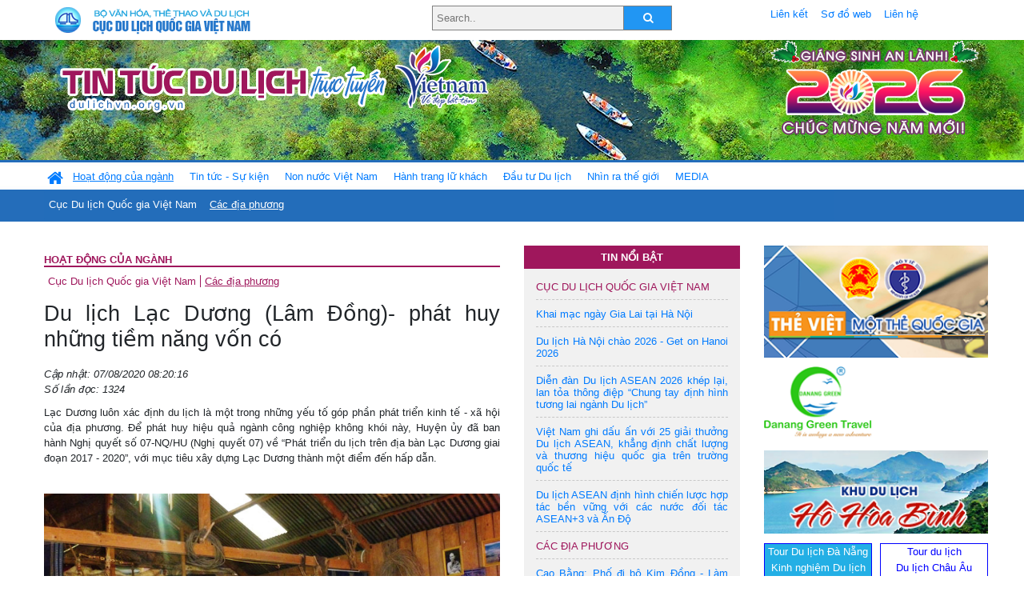

--- FILE ---
content_type: text/html; charset=UTF-8
request_url: https://dulichvn.org.vn/index.php/item/du-lich-lac-duong-lam-dong--phat-huy-nhung-tiem-nang-von-co-42331
body_size: 14422
content:
<!doctype html>
<html>
<head>

		<meta charset="utf-8">
		<meta name="viewport" content="width=device-width, initial-scale=1.0">	
		<meta name="copyright" content="TITC">
		<meta name="author" content="TITC">
		<meta name="robots" content="index,follow"/>
		<meta name="revisit-after" content="days">
		<meta http-equiv="content-language" content="vi">
		<meta name="geo.region" content="VN-DN" />
		<meta name="geo.position" content="16.067185;108.220157" />
		<meta name="geo.placename" content="Đà Nẵng" />
		<meta name="ICBM" content="16.067185, 108.220157" />
		<meta name="revisit-after" content="days">

				<!-- HTML Meta Tags -->
		<title>Du lịch Lạc Dương (Lâm Đồng)- phát huy những tiềm năng vốn có - www.dulichvn.org.vn</title>
		
		<meta name="description" content="
	Lạc Dương lu&ocirc;n x&aacute;c định du lịch l&agrave; một trong những yếu tố g&oacute;p phần ph&aacute;t triển kinh tế - x&atilde; hội của địa phương. Để ph&aacute;t huy hiệu quả ng&agrave;nh c&ocirc;ng nghiệp kh&ocirc;ng kh&oacute;i n&agrave;y, Huyện ủy đ&atilde; ban h&agrave;nh Nghị quyết số 07-NQ/HU (Nghị quyết 07) về &ldquo;Ph&aacute;t triển du lịch tr&ecirc;n địa b&agrave;n Lạc Dương giai đoạn 2017 - 2020&rdquo;, với mục ti&ecirc;u x&acirc;y dựng Lạc Dương th&agrave;nh một điểm đến hấp dẫn.&nbsp;
">
		<meta name="keywords" content="Lac-Duong-Lam-Dong-phat-huy-tiem-nang">
		<meta name="news_keywords" content="Lac-Duong-Lam-Dong-phat-huy-tiem-nang"/>
		<link rel="canonical" href="dulichvn.org.vn" />
		<link rel="publisher" href="Báo Lâm Đồng"/>
		<link rel="dns-prefetch" href="//www.google-analytics.com"/>
		<link rel="amphtml" href="dulichvn.org.vn" />
		

		<!-- Open Graph -->
		<!-- Facebook Meta Tags -->
		<meta property="og:title" content="Du lịch Lạc Dương (Lâm Đồng)- phát huy những tiềm năng vốn có - www.dulichvn.org.vn" />
		<meta property="og:type" content="website" />
				<meta property="og:url" content="https://dulichvn.org.vn/index.php/item/du-lich-lac-duong-lam-dong--phat-huy-nhung-tiem-nang-von-co-42331" />
		<meta property="og:image" content="https://dulichvn.org.vn/cache/7-8lacduong1.jpg358x200.thumb.gif" />
		<meta property="og:image:width" content="358" />
		<meta property="og:image:height" content="200" />
				<meta property="og:description" content="
	Lạc Dương lu&ocirc;n x&aacute;c định du lịch l&agrave; một trong những yếu tố g&oacute;p phần ph&aacute;t triển kinh tế - x&atilde; hội của địa phương. Để ph&aacute;t huy hiệu quả ng&agrave;nh c&ocirc;ng nghiệp kh&ocirc;ng kh&oacute;i n&agrave;y, Huyện ủy đ&atilde; ban h&agrave;nh Nghị quyết số 07-NQ/HU (Nghị quyết 07) về &ldquo;Ph&aacute;t triển du lịch tr&ecirc;n địa b&agrave;n Lạc Dương giai đoạn 2017 - 2020&rdquo;, với mục ti&ecirc;u x&acirc;y dựng Lạc Dương th&agrave;nh một điểm đến hấp dẫn.&nbsp;
" />
		<meta property="og:locale" content="vi_vn" />
		<meta property="og:site_name" content="https://dulichvn.org.vn/index.php/item/du-lich-lac-duong-lam-dong--phat-huy-nhung-tiem-nang-von-co-42331" />

		<!-- Google / Search Engine Tags -->
		<meta itemprop="name" content="Du lịch Lạc Dương (Lâm Đồng)- phát huy những tiềm năng vốn có - www.dulichvn.org.vn">
		<meta itemprop="description" content="
	Lạc Dương lu&ocirc;n x&aacute;c định du lịch l&agrave; một trong những yếu tố g&oacute;p phần ph&aacute;t triển kinh tế - x&atilde; hội của địa phương. Để ph&aacute;t huy hiệu quả ng&agrave;nh c&ocirc;ng nghiệp kh&ocirc;ng kh&oacute;i n&agrave;y, Huyện ủy đ&atilde; ban h&agrave;nh Nghị quyết số 07-NQ/HU (Nghị quyết 07) về &ldquo;Ph&aacute;t triển du lịch tr&ecirc;n địa b&agrave;n Lạc Dương giai đoạn 2017 - 2020&rdquo;, với mục ti&ecirc;u x&acirc;y dựng Lạc Dương th&agrave;nh một điểm đến hấp dẫn.&nbsp;
">
		<meta itemprop="image" content="https://dulichvn.org.vn/cache/7-8lacduong1.jpg358x200.thumb.gif">
		<meta itemprop="url" content="https://dulichvn.org.vn/index.php/item/du-lich-lac-duong-lam-dong--phat-huy-nhung-tiem-nang-von-co-42331">

		

		<!-- Twitter Meta Tags twitter:card, twitter:title, twitter:site, twitter:creator, twitter:description, twitter:image -->
		
		<meta name="twitter:site" content="dulichvn.org.vn">
		<meta name="twitter:creator" content="Báo Lâm Đồng">
		<meta name="twitter:card" content="Du lịch Lạc Dương (Lâm Đồng)- phát huy những tiềm năng vốn có - www.dulichvn.org.vn">
		<meta name="twitter:title" content="Tin tức du lịch trực tuyến nhiều người xem nhất - www.dulichvn.org.vn">
		<meta name="twitter:description" content="Website của Cục Du lịch Quốc Gia Việt Nam, Cập nhật tin tức về lĩnh vực văn hóa, du lịch, Giới thiệu về đất nước và con người Việt Nam, Danh sách khách sạn tại Việt Nam">
		<meta name="twitter:image" content="https://dulichvn.org.vn/cache/7-8lacduong1.jpg358x200.thumb.gif">
		<meta name="twitter:site" content="@titcdn">
		<meta name="twitter:creator" content="@titcdn">
		<meta name="dc.source" CONTENT="https://dulichvn.org.vn/index.php/item/du-lich-lac-duong-lam-dong--phat-huy-nhung-tiem-nang-von-co-42331">
		<meta name="dc.created" content="2020-08-07">
		<meta name="dc.publisher" content="Báo Lâm Đồng" />
		<meta name="dc.rights.copyright" content="dulichvn.org.vn" />
		<meta name="dc.creator.name" content="dulichvn.org.vn" />
		<meta name="dc.creator.email" content="httt@vietnamtourism.gov.vn" />
		<meta name="dc.identifier" content="dulichvn.org.vn" />
		<meta name="dc.title" CONTENT="Du lịch Lạc Dương (Lâm Đồng)- phát huy những tiềm năng vốn có - www.dulichvn.org.vn">
		<meta name="dc.subject" CONTENT="Du lịch Lạc Dương (Lâm Đồng)- phát huy những tiềm năng vốn có - www.dulichvn.org.vn">
		<meta name="dc.keywords" CONTENT="Lac-Duong-Lam-Dong-phat-huy-tiem-nang">
		<meta name="dc.description" CONTENT="
	Lạc Dương lu&ocirc;n x&aacute;c định du lịch l&agrave; một trong những yếu tố g&oacute;p phần ph&aacute;t triển kinh tế - x&atilde; hội của địa phương. Để ph&aacute;t huy hiệu quả ng&agrave;nh c&ocirc;ng nghiệp kh&ocirc;ng kh&oacute;i n&agrave;y, Huyện ủy đ&atilde; ban h&agrave;nh Nghị quyết số 07-NQ/HU (Nghị quyết 07) về &ldquo;Ph&aacute;t triển du lịch tr&ecirc;n địa b&agrave;n Lạc Dương giai đoạn 2017 - 2020&rdquo;, với mục ti&ecirc;u x&acirc;y dựng Lạc Dương th&agrave;nh một điểm đến hấp dẫn.&nbsp;
">
		<!--Google search meta-->
				<script type="application/ld+json">
			{
			  "@context"        : "http://schema.org",
			  "@type"           : "WebSite",
			  "name"            : "TITC",
			  "alternateName"   : "Website của Cục Du lịch Quốc Gia Việt Nam, Cập nhật tin tức về lĩnh vực văn hóa, du lịch, Giới thiệu về đất nước và con người Việt Nam, Danh sách khách sạn tại Việt Nam",
			  "url": "https://dulichvn.org.vn/",
			  "potentialAction": {
				"@type": "SearchAction",
				"target": "https://dulichvn.org.vn/index.php/search/{search_term_string}",
				"query-input": "required name=search_term_string"
			  }
			}
		</script>
				<script type="application/ld+json">
			{
			  "@context": "http://schema.org",
			  "@type"   : "Organization",
			  "url"     : "https://dulichvn.org.vn/"
			}
		</script>		
				<script type="application/ld+json">
				{
					"@context":"http://schema.org",
					"@type":"BreadcrumbList",
					"itemListElement":[
						{
								"@type":"ListItem",
								"position":1,
								"item":{
									"@id":"https://dulichvn.org.vn/index.php/cat/Cac-dia-phuong",
									"name":"Các địa phương"
								}
							  }
					]
				}
		</script>
				<script type="application/ld+json">
			{
				"@context":"http://schema.org",
				"@type":"NewsArticle",
				"mainEntityOfPage":{
					"@type":"WebPage",
					"@id":"https://dulichvn.org.vn/index.php/item/du-lich-lac-duong-lam-dong--phat-huy-nhung-tiem-nang-von-co-42331"
				},
				"headline":"Du lịch Lạc Dương (Lâm Đồng)- phát huy những tiềm năng vốn có - www.dulichvn.org.vn",
				"description":"
	Lạc Dương lu&ocirc;n x&aacute;c định du lịch l&agrave; một trong những yếu tố g&oacute;p phần ph&aacute;t triển kinh tế - x&atilde; hội của địa phương. Để ph&aacute;t huy hiệu quả ng&agrave;nh c&ocirc;ng nghiệp kh&ocirc;ng kh&oacute;i n&agrave;y, Huyện ủy đ&atilde; ban h&agrave;nh Nghị quyết số 07-NQ/HU (Nghị quyết 07) về &ldquo;Ph&aacute;t triển du lịch tr&ecirc;n địa b&agrave;n Lạc Dương giai đoạn 2017 - 2020&rdquo;, với mục ti&ecirc;u x&acirc;y dựng Lạc Dương th&agrave;nh một điểm đến hấp dẫn.&nbsp;
",
				"image":{
					"@type":"ImageObject",
					"url":"https://dulichvn.org.vn/cache/7-8lacduong1.jpg358x200.thumb.gif",
					"width":358,
					"height":200
				},
				"datePublished":"2020-08-07T08:20:16+07:00",
				"dateModified":"2020-08-07T08:20:16+07:00",
				"author":{
					"@type":"Person",
					"name":"TITC"
				},
				"publisher":{
					"@type": "Organization",
					"name":"www.dulichvn.org.vn",
					"logo":{
						"@type":"ImageObject",
						"url":"https://dulichvn.org.vn/web/templates/2018/image/logo_default.png"
					}
				}
			}
		</script>
		<link rel="Shortcut Icon" href="/web/templates/2018/images/favicon.png" type="image/x-icon" />
<link rel="stylesheet" type="text/css" href="/web/templates/2018/css/4.0.0.0/bootstrap.min.css" />
<link rel="stylesheet" type="text/css" href="/web/templates/2018/css/ekko-lightbox.css" />
<link rel="stylesheet" type="text/css" href="/web/templates/2018/css/4.0.0.0/font-awesome.4.5.0.min.css" />
<link rel="stylesheet" type="text/css" href="/web/templates/2018/css/dropdown.css" />
<link rel="stylesheet" type="text/css" href="/web/templates/2018/css/dropdown.linear.css" />
<link rel="stylesheet" type="text/css" href="/web/templates/2018/css/styles.css" />
<link rel="stylesheet" type="text/css" href="/web/templates/2018/css/rrssb.css" />

	
</head>
<body>
	<div class="container-fluid page-bg">
		<header class="page-header">
			<div class="container nopadding-x">
				<div class="row">
					<div class="col-md-4 text-left"><img src="https://dulichvn.org.vn/web/templates/2018/image/tcdl_2.png"  class="img-fluid" width="269" height="50" alt="Cục Du lịch Quốc Gia Việt Nam"/></div>
					<div class="col-md-5">							<form class="srcFrom" action="/index.php/search" style="margin:auto;max-width:300px">
							  <input type="text" placeholder="Search.." name="name">
							  <button type="submit"><i class="fa fa-search"></i></button>
							</form>
													</div>
					<div class="col-md-3 py-2">
						<div class="top_menu">
					<a href="/index.php/cat/Lien-ket" title="Liên kết"   class="px-2" >Liên kết</a><a href="/index.php/cat/So-do-web" title="Sơ đồ web"   class="px-2" >Sơ đồ web</a><a href="/index.php/cat/Lien-he" title="Liên hệ"   class="px-2" >Liên hệ</a>						</div>
					</div>
				</div>				
			</div>
		  										<div class="row banner-row" style="background: url(https://dulichvn.org.vn/web/templates/2018/image/ORG-background-banner-2026.png) center center no-repeat;height: 150px;background-size: cover">
				<div class="container nopadding-x banner-container">
					<div class="row banner-row-wrapper">
                    	<div class="col-md-7">
							
							                            <img src="https://dulichvn.org.vn/web/templates/2018/image/logo.png" class="img-fluid" width="566" height="97" alt="Tin tức du lịch trực tuyến"/>
							
						</div>

						
												<div class="col-md-5 event-banner" style="text-align:right;">
                        	<img src="https://dulichvn.org.vn/web/templates/2018/image/ORG-noel-new year-2026_1.png" class="img-fluid" width="" height="auto" alt="Tin tức du lịch trực tuyến"/>
                        </div>
						
						
                                            	
					</div>
                    			  	</div>
			</div>
			<div class="row" style="background: url(https://dulichvn.org.vn/web/templates/2018/image/bg_menu.jpg) top left repeat-x; height: 77px;">
				<div class="container nopadding-x menu-top">
								<nav class="navbar navbar-expand-xl navbar-light py-0 px-0">
						<button class="navbar-toggler ml-lg-0" type="button" data-toggle="collapse" data-target="#top-menuid" aria-controls="top-menuid" aria-expanded="false" aria-label="Toggle navigation"><span class="navbar-toggler-icon"></span>
						</button>
						<div class="collapse navbar-collapse" id="top-menuid" style="padding-top: 1px;">
							<ul class="navbar-nav mr-auto dropdown dropdown-linear">
								<li class="nav-item-home">
									<a href="/" class="nav-link-home" style="font-size: 16pt;"><i class="fa fa-home fa-2" aria-hidden="true"></i></a>
								</li>
															<li class=" activated pad0 nav-item dropdown">
									<a href="/index.php/cat/Hoat-dong-cua-nganh" title="Hoạt động của ngành"   class="nav-link " role="button" aria-haspopup="true" aria-expanded="false" id="navbarDropdown1">Hoạt động của ngành</a>										<ul class="dropdown-menu justify-content-md-center" aria-labelledby="navbarDropdown1">
											<li class=""></li>
										<li><a href="/index.php/cat/Cuc-Du-lich-Quoc-gia-Viet-Nam" title="Cục Du lịch Quốc gia Việt Nam"   class="nav-link">Cục Du lịch Quốc gia Việt Nam</a></li><li class="activated"><a href="/index.php/cat/Cac-dia-phuong" title="Các địa phương"   class="nav-link">Các địa phương</a></li>										</ul>
																			
								</li>
																<li class="  pad1 nav-item dropdown">
									<a href="/index.php/cat/Tin-tuc---Su-kien" title="Tin tức - Sự kiện"   class="nav-link " role="button" aria-haspopup="true" aria-expanded="false" id="navbarDropdown4">Tin tức - Sự kiện</a>										<ul class="dropdown-menu justify-content-md-center" aria-labelledby="navbarDropdown4">
											<li class=""></li>
										<li><a href="/index.php/cat/Nam-Du-lich-quoc-gia-2025-Hue---Kinh-do-xua-Van-hoi-moi" title="Năm Du lịch quốc gia 2025: Huế - Kinh đô xưa, Vận hội mới"   class="nav-link">Năm Du lịch quốc gia 2025: Huế - Kinh đô xưa, Vận hội mới</a></li>										</ul>
																			
								</li>
																<li class="  pad2 nav-item dropdown">
									<a href="/index.php/cat/Non-nuoc-Viet-Nam" title="Non nước Việt Nam"   class="nav-link " role="button" aria-haspopup="true" aria-expanded="false" id="navbarDropdown8">Non nước Việt Nam</a>										<ul class="dropdown-menu justify-content-md-center" aria-labelledby="navbarDropdown8">
											<li class=""></li>
										<li><a href="/index.php/cat/Di-tich---Danh-thang" title="Di tích - Danh thắng"   class="nav-link">Di tích - Danh thắng</a></li><li><a href="/index.php/cat/Van-hoa---Le-hoi" title="Văn hóa - Lễ hội"   class="nav-link">Văn hóa - Lễ hội</a></li><li><a href="/index.php/cat/Lang-nghe-lang-co" title="Làng nghề, làng cổ"   class="nav-link">Làng nghề, làng cổ</a></li><li><a href="/index.php/cat/Am-thuc-ba-mien" title="Ẩm thực ba miền"   class="nav-link">Ẩm thực ba miền</a></li>										</ul>
																			
								</li>
																<li class="  pad3 nav-item dropdown">
									<a href="/index.php/cat/Hanh-trang-lu-khach" title="Hành trang lữ khách"   class="nav-link " role="button" aria-haspopup="true" aria-expanded="false" id="navbarDropdown13">Hành trang lữ khách</a>										<ul class="dropdown-menu justify-content-md-center" aria-labelledby="navbarDropdown13">
											<li class=""></li>
										<li><a href="/index.php/cat/Ban-co-biet" title="Bạn có biết"   class="nav-link">Bạn có biết</a></li><li><a href="/index.php/cat/Khach-san" title="Khách sạn"   class="nav-link">Khách sạn</a></li><li><a href="/index.php/cat/Cong-ty-lu-hanh" title="Công ty lữ hành"   class="nav-link">Công ty lữ hành</a></li><li><a href="/index.php/cat/Nha-hang" title="Nhà hàng"   class="nav-link">Nhà hàng</a></li><li><a href="/index.php/cat/Mua-sam" title="Mua sắm"   class="nav-link">Mua sắm</a></li><li><a href="/index.php/cat/An-pham-du-lich" title="Ấn phẩm du lịch"   class="nav-link">Ấn phẩm du lịch</a></li><li><a href="/index.php/cat/Khuyen-mai-du-lich" title="Khuyến mãi du lịch"   class="nav-link">Khuyến mãi du lịch</a></li>										</ul>
																			
								</li>
																<li class="  pad4 nav-item ">
									<a href="/index.php/cat/au-tu-Du-lich" title="Ðầu tư Du lịch"   class="nav-link">Ðầu tư Du lịch</a>									
								</li>
																<li class="  pad5 nav-item ">
									<a href="/index.php/cat/Nhin-ra-the-gioi" title="Nhìn ra thế giới"   class="nav-link">Nhìn ra thế giới</a>									
								</li>
																<li class="  pad6 nav-item dropdown">
									<a href="/index.php/cat/MEDIA" title="MEDIA"   class="nav-link " role="button" aria-haspopup="true" aria-expanded="false" id="navbarDropdown41">MEDIA</a>										<ul class="dropdown-menu justify-content-md-center" aria-labelledby="navbarDropdown41">
											<li class=""></li>
										<li><a href="/index.php/cat/Du-lich-qua-anh" title="Du lịch qua ảnh"   class="nav-link">Du lịch qua ảnh</a></li><li><a href="/index.php/cat/Video" title="Video"   class="nav-link">Video</a></li>										</ul>
																			
								</li>
								                        
							</ul>
						</div>
					</nav>
				</div>
			</div>
		</header>		
		<main>
	<div class="container nopadding-x">
		<div class="row">
			<div class="col-md-6 main-item-content">
								<section class="cat-home">
				<h2 class="title"><a href="/index.php/cat/Hoat-dong-cua-nganh" title="Hoạt động của ngành" >Hoạt động của ngành</a></h2><div class="subcat"><a href="/index.php/cat/Cuc-Du-lich-Quoc-gia-Viet-Nam" title="Cục Du lịch Quốc gia Việt Nam" >Cục Du lịch Quốc gia Việt Nam</a><a href="/index.php/cat/Cac-dia-phuong" title="Các địa phương"  class ="activated">Các địa phương</a></div>				</section>						 
					<section class="news-item-detail">
		<article class="news-item-detail">
	<h1>Du lịch Lạc Dương (Lâm Đồng)- phát huy những tiềm năng vốn có</h1><div class="meta">Cập nhật: 07/08/2020 08:20:16<br/>Số lần đọc: 1324</div><div class="summery">
	Lạc Dương lu&ocirc;n x&aacute;c định du lịch l&agrave; một trong những yếu tố g&oacute;p phần ph&aacute;t triển kinh tế - x&atilde; hội của địa phương. Để ph&aacute;t huy hiệu quả ng&agrave;nh c&ocirc;ng nghiệp kh&ocirc;ng kh&oacute;i n&agrave;y, Huyện ủy đ&atilde; ban h&agrave;nh Nghị quyết số 07-NQ/HU (Nghị quyết 07) về &ldquo;Ph&aacute;t triển du lịch tr&ecirc;n địa b&agrave;n Lạc Dương giai đoạn 2017 - 2020&rdquo;, với mục ti&ecirc;u x&acirc;y dựng Lạc Dương th&agrave;nh một điểm đến hấp dẫn.&nbsp;
</div><div class="content"><p style="text-align: justify;">
	&nbsp;</p>
<p style="text-align: center;">
	<img alt="" src="/nhaptin/uploads/images/2020/Thang8/7-8lacduong1.jpg" /></p>
<p style="text-align: center;">
	Kh&ocirc;ng gian văn h&oacute;a cồng chi&ecirc;ng T&acirc;y Nguy&ecirc;n hiện đang l&agrave; sản phẩm thu h&uacute;t đ&ocirc;ng đảo du kh&aacute;ch</p>
<p style="text-align: justify;">
	<span style="font-size:14px;"><strong>Mở rộng nhiều loại h&igrave;nh du lịch c&oacute; lợi thế</strong></span></p>
<p style="text-align: justify;">
	<span style="font-size:14px;">Qua hơn 3 năm triển khai thực hiện Nghị quyết 07, ng&agrave;nh du lịch, dịch vụ của huyện được quan t&acirc;m đ&uacute;ng mức, đạt được nhiều kết quả quan trọng, tạo nền tảng để ph&aacute;t triển mạnh mẽ hơn, đ&oacute;ng g&oacute;p nhiều hơn trong cơ cấu kinh tế huyện Lạc Dương trong giai đoạn mới.</span></p>
<p style="text-align: justify;">
	<span style="font-size:14px;">X&aacute;c định du lịch canh n&ocirc;ng, du lịch thể thao, du lịch mạo hiểm, du lịch trải nghiệm v&agrave; du lịch cộng đồng l&agrave; sản phẩm du lịch mới, c&oacute; t&iacute;nh cạnh tranh cao, c&oacute; n&eacute;t đặc trưng kh&aacute;c biệt mang thương hiệu của huyện; do đ&oacute;, Lạc Dương đ&atilde; gắn việc mở rộng nhiều loại h&igrave;nh du lịch lợi thế, đa dạng h&oacute;a sản phẩm du lịch với c&aacute;c loại h&igrave;nh kinh tế, từ đ&oacute; ph&aacute;t huy hiệu quả c&aacute;c gi&aacute; trị văn h&oacute;a vật thể v&agrave; phi vật thể của địa phương.&nbsp;</span></p>
<p style="text-align: justify;">
	<span style="font-size:14px;">Nếu như trước đ&acirc;y, du kh&aacute;ch đến địa phương chỉ biết đến du lịch văn h&oacute;a v&agrave; d&atilde; ngoại, th&igrave; hiện nay c&aacute;c cơ sở du lịch tr&ecirc;n địa b&agrave;n huyện đ&atilde; chủ động li&ecirc;n kết tour, tuyến v&agrave; cung cấp nhiều sản phẩm dịch vụ k&egrave;m theo để đ&aacute;p ứng nhu cầu của du kh&aacute;ch. Du kh&aacute;ch c&oacute; thể tham quan, d&atilde; ngoại, ăn uống, giao lưu văn h&oacute;a cồng chi&ecirc;ng tại Khu Du lịch LangBiang v&agrave; L&agrave;ng C&ugrave; Lần; d&atilde; ngoại, nghỉ dưỡng tại Khu Du lịch Ma Rừng Lữ Qu&aacute;n hay Thung lũng V&agrave;ng; du lịch sinh th&aacute;i v&agrave; gi&aacute;o dục m&ocirc;i trường rừng, giao lưu văn h&oacute;a cồng chi&ecirc;ng tại Khu Du lịch Vườn Quốc gia Bidoup - N&uacute;i B&agrave;. Ngo&agrave;i ra, du kh&aacute;ch cũng c&oacute; thể dần d&agrave; được kh&aacute;m ph&aacute; loại h&igrave;nh du lịch cộng đồng, t&igrave;m hiểu văn h&oacute;a của đồng b&agrave;o d&acirc;n tộc thiểu số bản địa ở th&ocirc;n Đưng K&rsquo;Si, x&atilde; Đạ Chais th&ocirc;ng qua việc phục dựng lễ cưới của người Lạch; mua d&acirc;u t&acirc;y sạch ở x&atilde; Đạ Sar, Đạ Nhim; thưởng thức c&agrave; ph&ecirc; Arabica Langbiang (K&rsquo;Ho Coffee); mua sắm sản phẩm thổ cẩm tại tổ d&acirc;n phố B&rsquo;Nơr C...</span></p>
<p style="text-align: justify;">
	<span style="font-size:14px;">Về ph&aacute;t triển n&ocirc;ng nghiệp c&ocirc;ng nghệ cao gắn với du lịch, tạo ra sản phẩm du lịch canh n&ocirc;ng bước đầu đ&atilde; ph&aacute;t huy hiệu quả với c&aacute;c sản phẩm của địa phương được du kh&aacute;ch ưa chuộng, đặc biệt l&agrave; d&acirc;u t&acirc;y, c&aacute;c sản phẩm rau hoa, củ, quả được sản xuất trong m&ocirc;i trường ứng dụng c&ocirc;ng nghệ cao. Hiện nay, huyện Lạc Dương đ&atilde; được UBND tỉnh c&ocirc;ng nhận 2 điểm du lịch canh n&ocirc;ng đ&oacute; l&agrave; Kiến Huy, Rừng hoa Bạch C&uacute;c. Những đơn vị n&agrave;y tiếp tục t&aacute;i tạo lại vườn, đưa nhiều giống c&acirc;y trồng mới v&agrave;o phục vụ nhu cầu thưởng thức của du kh&aacute;ch.</span></p>
<p style="text-align: justify;">
	<span style="font-size:14px;">&Ocirc;ng Cao Anh T&uacute;, Trưởng ph&ograve;ng Văn h&oacute;a - Th&ocirc;ng tin huyện Lạc Dương cho biết, trong thời gian qua, c&ocirc;ng t&aacute;c quy hoạch c&aacute;c khu du lịch, điểm du lịch được tiến h&agrave;nh kịp thời, nhằm khai th&aacute;c tối đa c&aacute;c tiềm năng, thế mạnh của huyện nhưng vẫn đảm bảo cảnh quan thi&ecirc;n nhi&ecirc;n, m&ocirc;i trường, bản sắc văn h&oacute;a d&acirc;n tộc. Du kh&aacute;ch đến với Lạc Dương ng&agrave;y c&agrave;ng nhiều, đ&ograve;i hỏi ch&iacute;nh quyền địa phương phải cụ thể h&oacute;a việc h&igrave;nh th&agrave;nh sản phẩm ph&ugrave; hợp với tiềm năng v&agrave; c&oacute; định hướng ph&aacute;t triển du lịch l&acirc;u d&agrave;i, bền vững. Qua đ&oacute;, huyện đ&atilde; v&agrave; đang x&acirc;y dựng v&agrave; ph&aacute;t triển 2 m&ocirc; h&igrave;nh du lịch dựa v&agrave;o cộng đồng tại th&ocirc;n Đưng K&rsquo;Si, x&atilde; Đạ Chais v&agrave; tại khu d&acirc;n cư mới x&atilde; Đạ Nhim; củng cố hoạt động của c&aacute;c đội nh&oacute;m cồng chi&ecirc;ng trở th&agrave;nh sản phẩm đặc th&ugrave; của địa phương. Đồng thời, đưa v&agrave;o khai th&aacute;c c&aacute;c điểm du lịch mạo hiểm, tạo ra một kh&ocirc;ng gian du lịch đa dạng để du kh&aacute;ch gần xa lựa chọn.&nbsp;</span></p>
<p style="text-align: center;">
	<span style="font-size:14px;"><img alt="" src="/nhaptin/uploads/images/2020/Thang8/7-8lacduong2.jpg" /></span></p>
<p style="text-align: center;">
	Du kh&aacute;ch kh&aacute;m ph&aacute; Langbiang bằng xe Jeep</p>
<p style="text-align: justify;">
	<span style="font-size:14px;"><strong>Để m&ocirc;i trường du lịch ph&aacute;t triển bền vững</strong></span></p>
<p style="text-align: justify;">
	<span style="font-size:14px;">Trong những năm qua, cấp ủy, ch&iacute;nh quyền địa phương đ&atilde; định hướng, c&oacute; chủ trương đ&uacute;ng đắn để ph&aacute;t triển du lịch. M&ocirc;i trường du lịch được cải thiện, c&ocirc;ng t&aacute;c quản l&yacute; nh&agrave; nước được tăng cường. C&aacute;c loại h&igrave;nh dịch vụ bổ trợ c&oacute; bước ph&aacute;t triển, cơ bản đ&aacute;p ứng nhu cầu dịch vụ, th&ocirc;ng tin, trải nghiệm của du kh&aacute;ch. Sau hơn 3 năm thực hiện Nghị quyết 07, Lạc Dương đ&atilde; thu h&uacute;t được gần 5 triệu lượt kh&aacute;ch với tổng doanh thu đạt 386,4 tỷ đồng. Trung b&igrave;nh số lượt kh&aacute;ch tăng b&igrave;nh qu&acirc;n 11,4%/năm, doanh thu tăng b&igrave;nh qu&acirc;n 13,7%/năm.</span></p>
<p style="text-align: justify;">
	<span style="font-size:14px;">Tuy nhi&ecirc;n, du lịch Lạc Dương vẫn chưa ph&aacute;t triển tương xứng với tiềm năng, chưa thu h&uacute;t được kh&aacute;ch du lịch lưu tr&uacute; v&agrave; sử dụng c&aacute;c dịch vụ v&igrave; nằm ở v&ugrave;ng phụ cận Đ&agrave; Lạt. Lạc Dương đ&atilde; c&oacute; những giải ph&aacute;p để ph&aacute;t triển du lịch hơn nữa như: Ngo&agrave;i những địa điểm du lịch nổi tiếng đ&atilde; v&agrave; đang được khai th&aacute;c, huyện hiện c&ograve;n c&oacute; 14 dự &aacute;n ph&aacute;t triển du lịch v&agrave; dịch vụ du lịch với tổng số vốn đăng k&yacute; đầu tư tr&ecirc;n 1.300 tỷ đồng, nhiều dự &aacute;n đ&atilde; bắt tay v&agrave;o khởi động với số vốn triển khai đến nay khoảng tr&ecirc;n 216 tỷ đồng.&nbsp;</span></p>
<p style="text-align: justify;">
	<span style="font-size:14px;">Khuyến kh&iacute;ch đầu tư x&acirc;y dựng c&aacute;c khu, điểm vui chơi giải tr&iacute;, c&aacute;c loại h&igrave;nh hoạt động văn h&oacute;a, thể thao l&agrave;nh mạnh, hấp dẫn để thu h&uacute;t v&agrave; giữ ch&acirc;n du kh&aacute;ch. C&ugrave;ng đ&oacute;, hầu hết c&aacute;c khu du lịch đang hoạt động tr&ecirc;n địa b&agrave;n huyện đều c&oacute; dịch vụ lưu tr&uacute;. Mặt kh&aacute;c, những năm qua huyện đ&atilde; ph&aacute;t triển mới được 7 cơ sở lưu tr&uacute; với c&ocirc;ng suất 153 ph&ograve;ng, n&acirc;ng tổng số cơ sở lưu tr&uacute; hiện c&oacute; 12 cơ sở, với tổng số 235 ph&ograve;ng đạt chuẩn xếp hạng, so với kế hoạch đề ra l&agrave; 10 cơ sở lưu tr&uacute;, 170 ph&ograve;ng.</span></p>
<p style="text-align: justify;">
	<span style="font-size:14px;">Đẩy mạnh li&ecirc;n kết với c&aacute;c huyện, tỉnh trong khu vực v&agrave; tr&ecirc;n cả nước, nhằm khai th&aacute;c triệt để tuyến du lịch T&acirc;y Nguy&ecirc;n, h&igrave;nh th&agrave;nh c&aacute;c tour, tuyến du lịch chung như: Lạc Dương - Đ&agrave; Nẵng, Lạc Dương - Nha Trang, Lạc Dương - B&igrave;nh Thuận, Lạc Dương - Vũng T&agrave;u, nhằm kết hợp đan xen giữa du lịch v&ugrave;ng n&uacute;i cao nguy&ecirc;n v&agrave; du lịch v&ugrave;ng biển... Đồng thời, khai th&aacute;c thị trường kh&aacute;ch du lịch quốc tế trọng điểm l&agrave; Nhật Bản, H&agrave;n Quốc, Th&aacute;i Lan, Trung Quốc v&agrave; mở rộng kh&aacute;ch ch&acirc;u &Acirc;u...</span></p>
<p style="text-align: justify;">
	<span style="font-size:14px;">&Ocirc;ng Cil P&oacute;h, Ph&oacute; Chủ tịch UBND huyện Lạc Dương cho biết, huyện Lạc Dương x&aacute;c định du lịch l&agrave; ng&agrave;nh kinh tế mũi nhọn của huyện, v&igrave; vậy trong những năm qua, cấp ủy, ch&iacute;nh quyền địa phương đ&atilde; định hướng, c&oacute; chủ trương đ&uacute;ng đắn để ph&aacute;t triển du lịch. C&aacute;c loại h&igrave;nh du lịch tr&ecirc;n địa b&agrave;n gắn với kh&ocirc;ng gian văn h&oacute;a cồng chi&ecirc;ng, Khu Dự trữ Sinh quyển thế giới Lang Biang, Di t&iacute;ch Quốc gia n&uacute;i Lang Biang, hồ Đan Kia - Suối V&agrave;ng... đ&atilde; v&agrave; đang được khai th&aacute;c phục vụ du lịch rất hiệu quả. Mạng lưới c&aacute;c cơ sở du lịch được mở rộng; cơ sở vật chất, kỹ thuật, hạ tầng phục vụ du lịch được đầu tư n&acirc;ng cấp, sản phẩm du lịch ng&agrave;y một đa dạng, chất lượng phục vụ ng&agrave;y c&agrave;ng cao. M&ocirc;i trường du lịch được cải thiện, c&ocirc;ng t&aacute;c quản l&yacute; nh&agrave; nước được tăng cường. C&aacute;c loại h&igrave;nh dịch vụ bổ trợ c&oacute; bước ph&aacute;t triển, cơ bản đ&aacute;p ứng nhu cầu dịch vụ, th&ocirc;ng tin, trải nghiệm của du kh&aacute;ch. Qua đ&oacute;, đến hết năm 2020, phấn đấu đạt con số thu h&uacute;t hơn 7,5 triệu lượt kh&aacute;ch, trong đ&oacute; kh&aacute;ch quốc tế khoảng 450 ngh&igrave;n lượt, tổng doanh thu đạt tr&ecirc;n 620 tỷ đồng...</span></p>
<p style="text-align: center;">
	<img alt="" src="/nhaptin/uploads/images/2020/Thang8/78lacduong3.jpg" /></p>
<p style="text-align: center;">
	Trekking trong rừng l&agrave; một trong những loại h&igrave;nh du lịch thu h&uacute;t kh&aacute;ch</p>
<p style="text-align: right;">
	<span style="font-size:14px;"><strong>HO&Agrave;NG Y&Ecirc;N</strong></span></p>
<p>
	&nbsp;</p>
<p>
	&nbsp;</p>
<p>
	&nbsp;</p>
<p>
	&nbsp;</p>
</div><div class="source">Nguồn: Báo Lâm Đồng</div><div class="tags">Từ khóa: <a href="/index.php/keyword/Lac-Duong-Lam-Dong-phat-huy-tiem-nang" title="Lạc Dương, Lâm Đồng, phát huy, tiềm năng" >Lạc Dương, Lâm Đồng, phát huy, tiềm năng</a></div>	</article>
		<div class="row">
			<div class="col-md-6"></div>
			<div class="col-md-6">		<div class="share-facebook">
            	
                <ul class="rrssb-buttons">
                  
            
                  <li class="rrssb-facebook">
                    <!--  Replace with your URL. For best results, make sure you page has the proper FB Open Graph tags in header:
                          https://developers.facebook.com/docs/opengraph/howtos/maximizing-distribution-media-content/ -->
                    <a href="https://www.facebook.com/sharer/sharer.php?u=https://dulichvn.org.vn/index.php/item/du-lich-lac-duong-lam-dong--phat-huy-nhung-tiem-nang-von-co-42331" class="popup">
                      <span class="rrssb-icon">
                        <svg xmlns="http://www.w3.org/2000/svg" viewBox="0 0 29 29"><path d="M26.4 0H2.6C1.714 0 0 1.715 0 2.6v23.8c0 .884 1.715 2.6 2.6 2.6h12.393V17.988h-3.996v-3.98h3.997v-3.062c0-3.746 2.835-5.97 6.177-5.97 1.6 0 2.444.173 2.845.226v3.792H21.18c-1.817 0-2.156.9-2.156 2.168v2.847h5.045l-.66 3.978h-4.386V29H26.4c.884 0 2.6-1.716 2.6-2.6V2.6c0-.885-1.716-2.6-2.6-2.6z"/></svg>
                      </span>
                      <span class="rrssb-text">facebook</span>
                    </a>
                  </li>
                  <li class="rrssb-twitter">
                    <!-- Replace href with your Meta and URL information  -->
                    <a href="https://twitter.com/intent/tweet?text=Du lịch Lạc Dương (Lâm Đồng)- phát huy những tiềm năng vốn có&amp;url=https://dulichvn.org.vn/index.php/item/du-lich-lac-duong-lam-dong--phat-huy-nhung-tiem-nang-von-co-42331&amp;via=https://dulichvn.org.vn/index.php/item/du-lich-lac-duong-lam-dong--phat-huy-nhung-tiem-nang-von-co-42331" class="popup">
                      <span class="rrssb-icon">
                        <svg xmlns="http://www.w3.org/2000/svg" viewBox="0 0 28 28"><path d="M24.253 8.756C24.69 17.08 18.297 24.182 9.97 24.62a15.093 15.093 0 0 1-8.86-2.32c2.702.18 5.375-.648 7.507-2.32a5.417 5.417 0 0 1-4.49-3.64c.802.13 1.62.077 2.4-.154a5.416 5.416 0 0 1-4.412-5.11 5.43 5.43 0 0 0 2.168.387A5.416 5.416 0 0 1 2.89 4.498a15.09 15.09 0 0 0 10.913 5.573 5.185 5.185 0 0 1 3.434-6.48 5.18 5.18 0 0 1 5.546 1.682 9.076 9.076 0 0 0 3.33-1.317 5.038 5.038 0 0 1-2.4 2.942 9.068 9.068 0 0 0 3.02-.85 5.05 5.05 0 0 1-2.48 2.71z"/></svg>
                      </span>
                      <span class="rrssb-text">twitter</span>
                    </a>
                  </li>
                  <li class="rrssb-googleplus">
                    <!-- Replace href with your meta and URL information.  -->
                    <a href="https://plus.google.com/share?url=https://dulichvn.org.vn/index.php/item/du-lich-lac-duong-lam-dong--phat-huy-nhung-tiem-nang-von-co-42331" class="popup">
                      <span class="rrssb-icon">
                        <svg xmlns="http://www.w3.org/2000/svg" width="24" height="24" viewBox="0 0 24 24"><path d="M21 8.29h-1.95v2.6h-2.6v1.82h2.6v2.6H21v-2.6h2.6v-1.885H21V8.29zM7.614 10.306v2.925h3.9c-.26 1.69-1.755 2.925-3.9 2.925-2.34 0-4.29-2.016-4.29-4.354s1.885-4.353 4.29-4.353c1.104 0 2.014.326 2.794 1.105l2.08-2.08c-1.3-1.17-2.924-1.883-4.874-1.883C3.65 4.586.4 7.835.4 11.8s3.25 7.212 7.214 7.212c4.224 0 6.953-2.988 6.953-7.082 0-.52-.065-1.104-.13-1.624H7.614z"/></svg>            </span>
                      <span class="rrssb-text">google+</span>
                    </a>
                  </li> 
                  <li class="rrssb-email">
                    <!-- Replace subject with your message using URL Endocding: http://meyerweb.com/eric/tools/dencoder/ -->
                    <a href="mailto:?Subject=Du lịch Lạc Dương (Lâm Đồng)- phát huy những tiềm năng vốn có&body=
	Lạc Dương lu&ocirc;n x&aacute;c định du lịch l&agrave; một trong những yếu tố g&oacute;p phần ph&aacute;t triển kinh tế - x&atilde; hội của địa phương. Để ph&aacute;t huy hiệu quả ng&agrave;nh c&ocirc;ng nghiệp kh&ocirc;ng kh&oacute;i n&agrave;y, Huyện ủy đ&atilde; ban h&agrave;nh Nghị quyết số 07-NQ/HU (Nghị quyết 07) về &ldquo;Ph&aacute;t triển du lịch tr&ecirc;n địa b&agrave;n Lạc Dương giai đoạn 2017 - 2020&rdquo;, với mục ti&ecirc;u x&acirc;y dựng Lạc Dương th&agrave;nh một điểm đến hấp dẫn.&nbsp;
 Link: https://dulichvn.org.vn/index.php/item/du-lich-lac-duong-lam-dong--phat-huy-nhung-tiem-nang-von-co-42331">
                      <span class="rrssb-icon">
                        <svg xmlns="http://www.w3.org/2000/svg" width="24" height="24" viewBox="0 0 24 24"><path d="M21.386 2.614H2.614A2.345 2.345 0 0 0 .279 4.961l-.01 14.078a2.353 2.353 0 0 0 2.346 2.347h18.771a2.354 2.354 0 0 0 2.347-2.347V4.961a2.356 2.356 0 0 0-2.347-2.347zm0 4.694L12 13.174 2.614 7.308V4.961L12 10.827l9.386-5.866v2.347z"/></svg>
                      </span>
                      <span class="rrssb-text">email</span>
                    </a>
                  </li>          
                  <li class="rrssb-instagram">
                    <!-- Replace href with your URL  -->
                    <a href="http://instagram.com" class="popup">
                      <span class="rrssb-icon">
                        <svg xmlns="http://www.w3.org/2000/svg" width="864" height="864" viewBox="0 0 864 864"><path d="M860.079 254.436c-2.091-45.841-9.371-77.147-20.019-104.542-11.007-28.32-25.731-52.338-49.673-76.28-23.943-23.943-47.962-38.669-76.282-49.675C686.711 13.292 655.404 6.013 609.564 3.92 563.628 1.824 548.964 1.329 432 1.329s-131.63.495-177.564 2.591c-45.841 2.093-77.147 9.372-104.542 20.019-28.319 11.006-52.338 25.731-76.28 49.675-23.943 23.942-38.669 47.96-49.675 76.28C13.292 177.288 6.013 208.595 3.92 254.436 1.824 300.37 1.329 315.036 1.329 432s.495 131.628 2.591 177.564c2.093 45.84 9.372 77.146 20.019 104.541 11.006 28.319 25.731 52.339 49.675 76.282 23.942 23.941 47.961 38.666 76.28 49.673 27.395 10.647 58.701 17.927 104.542 20.019 45.935 2.096 60.601 2.592 177.564 2.592s131.628-.496 177.564-2.592c45.84-2.092 77.146-9.371 104.541-20.019 28.32-11.007 52.339-25.731 76.282-49.673 23.941-23.943 38.666-47.962 49.673-76.282 10.647-27.395 17.928-58.701 20.019-104.541 2.096-45.937 2.592-60.601 2.592-177.564s-.496-131.63-2.592-177.564zm-77.518 351.591c-1.915 41.99-8.932 64.793-14.828 79.969-7.812 20.102-17.146 34.449-32.216 49.521-15.071 15.07-29.419 24.403-49.521 32.216-15.176 5.896-37.979 12.913-79.969 14.828-45.406 2.072-59.024 2.511-174.027 2.511s-128.622-.438-174.028-2.511c-41.988-1.915-64.794-8.932-79.97-14.828-20.102-7.812-34.448-17.146-49.518-32.216-15.071-15.071-24.405-29.419-32.218-49.521-5.897-15.176-12.912-37.979-14.829-79.968-2.071-45.413-2.51-59.034-2.51-174.028s.438-128.615 2.51-174.028c1.917-41.988 8.932-64.794 14.829-79.97 7.812-20.102 17.146-34.448 32.216-49.518 15.071-15.071 29.418-24.405 49.52-32.218 15.176-5.897 37.981-12.912 79.97-14.829 45.413-2.071 59.034-2.51 174.028-2.51s128.615.438 174.027 2.51c41.99 1.917 64.793 8.932 79.969 14.829 20.102 7.812 34.449 17.146 49.521 32.216 15.07 15.071 24.403 29.418 32.216 49.52 5.896 15.176 12.913 37.981 14.828 79.97 2.071 45.413 2.511 59.034 2.511 174.028s-.44 128.615-2.511 174.027z"/><path d="M432 210.844c-122.142 0-221.156 99.015-221.156 221.156S309.859 653.153 432 653.153 653.153 554.14 653.153 432c0-122.142-99.012-221.156-221.153-221.156zm0 364.713c-79.285 0-143.558-64.273-143.558-143.557 0-79.285 64.272-143.558 143.558-143.558 79.283 0 143.557 64.272 143.557 143.558 0 79.283-64.274 143.557-143.557 143.557z"/><circle cx="661.893" cy="202.107" r="51.68"/></svg>
                      </span>
                      <span class="rrssb-text">instagram</span>
                    </a>
                  </li>        
                  <li class="rrssb-linkedin">
                    <!-- Replace href with your meta and URL information -->
                    <a href="http://www.linkedin.com/shareArticle?mini=true&amp;url=https://dulichvn.org.vn/index.php/item/du-lich-lac-duong-lam-dong--phat-huy-nhung-tiem-nang-von-co-42331&amp;title=Du lịch Lạc Dương (Lâm Đồng)- phát huy những tiềm năng vốn có&amp;summary=
	Lạc Dương lu&ocirc;n x&aacute;c định du lịch l&agrave; một trong những yếu tố g&oacute;p phần ph&aacute;t triển kinh tế - x&atilde; hội của địa phương. Để ph&aacute;t huy hiệu quả ng&agrave;nh c&ocirc;ng nghiệp kh&ocirc;ng kh&oacute;i n&agrave;y, Huyện ủy đ&atilde; ban h&agrave;nh Nghị quyết số 07-NQ/HU (Nghị quyết 07) về &ldquo;Ph&aacute;t triển du lịch tr&ecirc;n địa b&agrave;n Lạc Dương giai đoạn 2017 - 2020&rdquo;, với mục ti&ecirc;u x&acirc;y dựng Lạc Dương th&agrave;nh một điểm đến hấp dẫn.&nbsp;
" class="popup">
                      <span class="rrssb-icon">
                        <svg xmlns="http://www.w3.org/2000/svg" viewBox="0 0 28 28"><path d="M25.424 15.887v8.447h-4.896v-7.882c0-1.98-.71-3.33-2.48-3.33-1.354 0-2.158.91-2.514 1.802-.13.315-.162.753-.162 1.194v8.216h-4.9s.067-13.35 0-14.73h4.9v2.087c-.01.017-.023.033-.033.05h.032v-.05c.65-1.002 1.812-2.435 4.414-2.435 3.222 0 5.638 2.106 5.638 6.632zM5.348 2.5c-1.676 0-2.772 1.093-2.772 2.54 0 1.42 1.066 2.538 2.717 2.546h.032c1.71 0 2.77-1.132 2.77-2.546C8.056 3.593 7.02 2.5 5.344 2.5h.005zm-2.48 21.834h4.896V9.604H2.867v14.73z"/></svg>
                      </span>
                      <span class="rrssb-text">linkedin</span>
                    </a>
                  </li>    
                  <li class="rrssb-youtube">
                    <a href="https://www.youtube.com/c/vietnamtourismmedia" class="popup">
                      <span class="rrssb-icon">
                        <svg xmlns="http://www.w3.org/2000/svg" viewBox="0 0 28 28"><path d="M27.688 8.512a4.086 4.086 0 0 0-4.106-4.093H4.39A4.084 4.084 0 0 0 .312 8.51v10.976A4.08 4.08 0 0 0 4.39 23.58h19.19a4.09 4.09 0 0 0 4.107-4.092V8.512zm-16.425 10.12V8.322l7.817 5.154-7.817 5.156z"/></svg>
                      </span>
                      <span class="rrssb-text">youtube</span>
                    </a>
                  </li>       
                                                    </ul>
                <!-- Buttons end here -->                
            </div>
	</div>
		</div>
	<section class="same"><section class="cat-home"><h2 class="title"><a>Cùng chuyên mục</a></h2></section><div class="preitem"><h2 class="title"><a>Tin mới hơn</a></h2><div class="row"><article class="col-md-4 pr-0"><div class="item-image"><a href="/index.php/item/ha-giang-quotdanh-thucquot-du-lich-42333" title="Hà Giang: "Đánh thức" du lịch" ><img src="https://dulichvn.org.vn/nhaptin/uploads/images/2020/Thang8/lehoiduongpho.jpg" alt="Hà Giang: "Đánh thức" du lịch" class="img-responsive"/></a></div><div class="item-detail"><h2 class="item-title"><a href="/index.php/item/ha-giang-quotdanh-thucquot-du-lich-42333" title="Hà Giang: "Đánh thức" du lịch" >Hà Giang: "Đánh thức" du lịch</a></h2></div></article><article class="col-md-4 pr-0"><div class="item-image"><a href="/index.php/item/can-tho-cac-diem-tham-quan-du-lich-di-tich-chu-dong-phong-chong-dich-covid-19-42340" title="Cần Thơ: Các điểm tham quan du lịch, di tích chủ động phòng, chống dịch COVID-19 " ><img src="https://dulichvn.org.vn/nhaptin/uploads/images/2020/Thang8/hiepthiencung.jpg" alt="Cần Thơ: Các điểm tham quan du lịch, di tích chủ động phòng, chống dịch COVID-19 " class="img-responsive"/></a></div><div class="item-detail"><h2 class="item-title"><a href="/index.php/item/can-tho-cac-diem-tham-quan-du-lich-di-tich-chu-dong-phong-chong-dich-covid-19-42340" title="Cần Thơ: Các điểm tham quan du lịch, di tích chủ động phòng, chống dịch COVID-19 " >Cần Thơ: Các điểm tham quan du lịch, di tích chủ động phòng, chống dịch COVID-19 </a></h2></div></article><article class="col-md-4 pr-0"><div class="item-image"><a href="/index.php/item/quang-nam-thang-binh-no-luc-khai-phong-tiem-nang-du-lich-42348" title="Quảng Nam: Thăng Bình nỗ lực khai phóng tiềm năng du lịch" ><img src="https://dulichvn.org.vn/nhaptin/uploads/images/2020/Thang8/07082020-IMG20190618142424.jpg" alt="Quảng Nam: Thăng Bình nỗ lực khai phóng tiềm năng du lịch" class="img-responsive"/></a></div><div class="item-detail"><h2 class="item-title"><a href="/index.php/item/quang-nam-thang-binh-no-luc-khai-phong-tiem-nang-du-lich-42348" title="Quảng Nam: Thăng Bình nỗ lực khai phóng tiềm năng du lịch" >Quảng Nam: Thăng Bình nỗ lực khai phóng tiềm năng du lịch</a></h2></div></article></div></div><div class="nextitem"><h2 class="title"><a>Tin cũ hơn</a></h2><div class="row"><article class="col-md-4 pr-0"><div class="item-image"><a href="/index.php/item/du-lich-ha-noi-ung-pho-voi-dich-covid-19-trong-tinh-hinh-moi-42329" title="Du lịch Hà Nội ứng phó với dịch COVID-19 trong tình hình mới" ><img src="https://dulichvn.org.vn/nhaptin/uploads/images/2020/Thang8/du-lich-ha-noi-078.jpg" alt="Du lịch Hà Nội ứng phó với dịch COVID-19 trong tình hình mới" class="img-responsive"/></a></div><div class="item-detail"><h2 class="item-title"><a href="/index.php/item/du-lich-ha-noi-ung-pho-voi-dich-covid-19-trong-tinh-hinh-moi-42329" title="Du lịch Hà Nội ứng phó với dịch COVID-19 trong tình hình mới" >Du lịch Hà Nội ứng phó với dịch COVID-19 trong tình hình mới</a></h2></div></article><article class="col-md-4 pr-0"><div class="item-image"><a href="/index.php/item/nang-cao-chat-luong-thuong-hieu-du-lich-sa-pa-42326" title="Nâng cao chất lượng, thương hiệu du lịch Sa Pa" ><img src="https://dulichvn.org.vn/nhaptin/uploads/images/2020/Thang8/06082020-banvungcaosapa.jpg" alt="Nâng cao chất lượng, thương hiệu du lịch Sa Pa" class="img-responsive"/></a></div><div class="item-detail"><h2 class="item-title"><a href="/index.php/item/nang-cao-chat-luong-thuong-hieu-du-lich-sa-pa-42326" title="Nâng cao chất lượng, thương hiệu du lịch Sa Pa" >Nâng cao chất lượng, thương hiệu du lịch Sa Pa</a></h2></div></article><article class="col-md-4 pr-0"><div class="item-image"><a href="/index.php/item/thanh-hoa-tang-cuong-bao-ve-va-phat-huy-gia-tri-khu-di-tich-lich-su-cach-mang-yen-truong-42320" title="Thanh Hóa: Tăng cường bảo vệ và phát huy giá trị Khu di tích lịch sử cách mạng Yên Trường" ><img src="https://dulichvn.org.vn/nhaptin/uploads/images/2020/Thang8/6-8yentruong.jpg" alt="Thanh Hóa: Tăng cường bảo vệ và phát huy giá trị Khu di tích lịch sử cách mạng Yên Trường" class="img-responsive"/></a></div><div class="item-detail"><h2 class="item-title"><a href="/index.php/item/thanh-hoa-tang-cuong-bao-ve-va-phat-huy-gia-tri-khu-di-tich-lich-su-cach-mang-yen-truong-42320" title="Thanh Hóa: Tăng cường bảo vệ và phát huy giá trị Khu di tích lịch sử cách mạng Yên Trường" >Thanh Hóa: Tăng cường bảo vệ và phát huy giá trị Khu di tích lịch sử cách mạng Yên Trường</a></h2></div></article></div><ul><li><article><a href="/index.php/item/dong-thap-phat-trien-du-lich-gan-voi-thuong-hieu-dat-sen-hong-42318" title="Đồng Tháp phát triển du lịch gắn với thương hiệu “Đất Sen hồng”" >Đồng Tháp phát triển du lịch gắn với thương hiệu “Đất Sen hồng”</a></article></li><li><article><a href="/index.php/item/hiep-hoi-du-lich-nha-trang---khanh-hoa-keu-goi-ho-tro-doanh-nghiep-lu-hanh-giai-quyet-viec-huy-hoan-tour-vi-dich-covid-19-42313" title="Hiệp hội Du lịch Nha Trang - Khánh Hòa: Kêu gọi hỗ trợ doanh nghiệp lữ hành giải quyết việc hủy, hoãn tour vì dịch Covid-19" >Hiệp hội Du lịch Nha Trang - Khánh Hòa: Kêu gọi hỗ trợ doanh nghiệp lữ hành giải quyết việc hủy, hoãn tour vì dịch Covid-19</a></article></li><li><article><a href="/index.php/item/son-dong-bac-giang-phat-trien-du-lich-cong-dong-gan-voi-bao-ton-van-hoa-dan-toc-42312" title="Sơn Động (Bắc Giang): Phát triển du lịch cộng đồng gắn với bảo tồn văn hóa dân tộc" >Sơn Động (Bắc Giang): Phát triển du lịch cộng đồng gắn với bảo tồn văn hóa dân tộc</a></article></li><li><article><a href="/index.php/item/son-la---mua-qua-ngot-42308" title="Sơn La - Mùa quả ngọt" >Sơn La - Mùa quả ngọt</a></article></li><li><article><a href="/index.php/item/huong-son-ha-tinh-tao-cu-hich-phat-trien-thuong-mai-dich-vu-va-du-lich-42306" title="Hương Sơn (Hà Tĩnh) tạo “cú hích” phát triển thương mại, dịch vụ và du lịch" >Hương Sơn (Hà Tĩnh) tạo “cú hích” phát triển thương mại, dịch vụ và du lịch</a></article></li></ul></ul></div></section>			
	</section>				
					
			</div>
			<div class="col-md-3 utilities-content">
				<div class="utilities-title">TIN NỔI BẬT</div>
				<div class="utilities-list">					
					<ul class="sublist">
				
						<li class="subcat"><h1><a href="/index.php/cat/Cuc-Du-lich-Quoc-gia-Viet-Nam" title="Cục Du lịch Quốc gia Việt Nam" >Cục Du lịch Quốc gia Việt Nam</a></h1></li>
												<li class="subtitle"><h2><a href="/index.php/item/khai-mac-ngay-gia-lai-tai-ha-noi-66616" title="Khai mạc ngày Gia Lai tại Hà Nội " >Khai mạc ngày Gia Lai tại Hà Nội </a></h2></li>
												<li class="subtitle"><h2><a href="/index.php/item/du-lich-ha-noi-chao-2026---get-on-hanoi-2026-66613" title="Du lịch Hà Nội chào 2026 - Get on Hanoi 2026" >Du lịch Hà Nội chào 2026 - Get on Hanoi 2026</a></h2></li>
												<li class="subtitle"><h2><a href="/index.php/item/dien-dan-du-lich-asean-2026-khep-lai-lan-toa-thong-diep-chung-tay-dinh-hinh-tuong-lai-nganh-du-lich-66610" title="Diễn đàn Du lịch ASEAN 2026 khép lại, lan tỏa thông điệp “Chung tay định hình tương lai ngành Du lịch”" >Diễn đàn Du lịch ASEAN 2026 khép lại, lan tỏa thông điệp “Chung tay định hình tương lai ngành Du lịch”</a></h2></li>
												<li class="subtitle"><h2><a href="/index.php/item/viet-nam-ghi-dau-an-voi-25-giai-thuong-du-lich-asean-khang-dinh-chat-luong-va-thuong-hieu-quoc-gia-tren-truong-quoc-te-66604" title="Việt Nam ghi dấu ấn với 25 giải thưởng Du lịch ASEAN, khẳng định chất lượng và thương hiệu quốc gia trên trường quốc tế" >Việt Nam ghi dấu ấn với 25 giải thưởng Du lịch ASEAN, khẳng định chất lượng và thương hiệu quốc gia trên trường quốc tế</a></h2></li>
												<li class="subtitle"><h2><a href="/index.php/item/du-lich-asean-dinh-hinh-chien-luoc-hop-tac-ben-vung-voi-cac-nuoc-doi-tac-asean3-va-an-do-66602" title="Du lịch ASEAN định hình chiến lược hợp tác bền vững với các nước đối tác ASEAN+3 và Ấn Độ" >Du lịch ASEAN định hình chiến lược hợp tác bền vững với các nước đối tác ASEAN+3 và Ấn Độ</a></h2></li>
						
						<li class="subcat"><h1><a href="/index.php/cat/Cac-dia-phuong" title="Các địa phương" >Các địa phương</a></h1></li>
												<li class="subtitle"><h2><a href="/index.php/item/cao-bang-pho-di-bo-kim-dong---lam-moi-khong-gian-bang-nhung-trai-nghiem-gan-ket-cong-dong-66620" title="Cao Bằng: Phố đi bộ Kim Đồng - Làm mới không gian bằng những trải nghiệm gắn kết cộng đồng" >Cao Bằng: Phố đi bộ Kim Đồng - Làm mới không gian bằng những trải nghiệm gắn kết cộng đồng</a></h2></li>
												<li class="subtitle"><h2><a href="/index.php/item/hue-mien-di-san-ron-rang-don-tet-66618" title="Huế: Miền di sản rộn ràng đón Tết" >Huế: Miền di sản rộn ràng đón Tết</a></h2></li>
												<li class="subtitle"><h2><a href="/index.php/item/quang-ninh-khai-thac-tai-nguyen-van-hoa-de-thuc-day-du-lich-cong-dong-66609" title="Quảng Ninh: Khai thác tài nguyên văn hóa để thúc đẩy du lịch cộng đồng" >Quảng Ninh: Khai thác tài nguyên văn hóa để thúc đẩy du lịch cộng đồng</a></h2></li>
												<li class="subtitle"><h2><a href="/index.php/item/tphcm-de-du-lich-trai-nghiem-hut-khach-66608" title="TPHCM: Để du lịch trải nghiệm hút khách" >TPHCM: Để du lịch trải nghiệm hút khách</a></h2></li>
												<li class="subtitle"><h2><a href="/index.php/item/da-nang-thanh-pho-cua-su-chao-don-66606" title="Đà Nẵng: Thành phố của sự chào đón" >Đà Nẵng: Thành phố của sự chào đón</a></h2></li>
							
					</ul>
				</div>				
			</div>
			<div class="col-md-3 left-content">
				
<div class="qc-home w-100 h-100"><div style="position: absolute; top: 0px; left: 0px;" class="qc-item  big"><a href="http://theviet.vn/" class="qc-link" data-item="qc-115" target="_blank"><img src="https://dulichvn.org.vn/nhaptin/uploads/Ad/banner-theViet-1.png" class="" alt="http://theviet.vn/"/></a></div><div style="position: absolute; top: 150px; left: 0px;" class="qc-item "><a href="https://danangxanh.vn" class="qc-link" data-item="qc-62" target="_blank"><img src="https://dulichvn.org.vn/nhaptin/uploads/Ad/logo-dnx-135.png" class="" alt="https://danangxanh.vn"/></a></div><div style="position: absolute; top: 256.422px; left: 0px;" class="qc-item  big"><a href="http://khudulichhohoabinh.vn/" class="qc-link" data-item="qc-63" target="_blank"><img src="https://dulichvn.org.vn/nhaptin/uploads/Ad/hohoabinh270-100.png" class="" alt="http://khudulichhohoabinh.vn/"/></a></div><div style="position: absolute; top: 370.125px; left: 0px;" class="qc-item "><div style="margin-top: 2px; margin-bottom: 2px; width: 135px; border: 1px solid #00f; text-align: center; background-color:#23afe5">
<a href="https://tourdanangcity.vn/
" style="font:Arial; font-size:13px; text-decoration:none; line-height:20px; color:#fff" target="_blank" title="Tour Du lịch Đà Nẵng">Tour Du lịch Đà Nẵng</a>
  <br>
<a href="https://dulichkhampha24.com/
" style="font:Arial; font-size:13px; text-decoration:none; line-height:20px; color:#fff" target="_blank" title="Kinh nghiệm Du lịch">Kinh nghiệm Du lịch</a>
<br>
<a href="https://dulichdananggiare.net/
" style="font:Arial; font-size:13px; text-decoration:none; line-height:20px; color:#fff" target="_blank" title="Du lịch Đà Nẵng">Du lịch Đà Nẵng</a>
</div></div><div style="position: absolute; top: 370.125px; left: 145px;" class="qc-item "><div style="margin-top: 2px; margin-bottom: 2px; width: 135px; border: 1px solid #00f; text-align: center; background-color:#FFFFFF">
<div><a href="https://dulichviet.com.vn" style="font:Arial; font-size:13px; text-decoration:none; line-height:20px; color:#00f" target="_blank" title="Tour du lịch">Tour du lịch</a></div>
<div><a href="https://dulichviet.com.vn/du-lich-chau-au" style="font:Arial; font-size:13px; text-decoration:none; line-height:20px; color:#00f" target="_blank" title="Du lịch Châu Âu">Du lịch Châu Âu</a></div>
<div><a href="https://dulichviet.com.vn/du-lich-my" style="font:Arial; font-size:13px; text-decoration:none; line-height:20px; color:#00f" target="_blank" title="Du lịch Mỹ">Du lịch Mỹ</a></div>
<div><a href="https://dulichviet.com.vn/du-lich-thai-Lan" style="font:Arial; font-size:13px; text-decoration:none; line-height:20px; color:#00f" target="_blank" title="Du lịch Thái Lan">Du lịch Thái Lan</a></div>
<div><a href="https://dulichviet.com.vn/du-lich-trung-quoc" style="font:Arial; font-size:13px; text-decoration:none; line-height:20px; color:#00f" target="_blank" title="Du lịch Trung Quốc">Du lịch Trung Quốc</a></div>
<div><a href="https://dulichviet.com.vn/du-lich-nhat-ban" style="font:Arial; font-size:13px; text-decoration:none; line-height:20px; color:#00f" target="_blank" title="Du lịch Nhật Bản">Du lịch Nhật Bản</a></div>
<div><a href="https://dulichviet.com.vn/du-lich-han-quoc" style="font:Arial; font-size:13px; text-decoration:none; line-height:20px; color:#00f" target="_blank" title="Du lịch Hàn Quốc">Du lịch Hàn Quốc</a></div>
</div>
</div><div style="position: absolute; top: 446.125px; left: 0px;" class="qc-item "><div style="margin-top: 2px; margin-bottom: 2px; width: 135px; border: 1px solid #00f; text-align: center; background-color:#FFFFFF">
<a href="https://qbtravel.vn/" style="font:Arial; font-size:13px; text-decoration:none; line-height:20px; color:#00f" rel="dofollow" tag="https://qbtravel.vn/" target="blank" title="https://qbtravel.vn/">https://qbtravel.vn/</a>
</div></div><div style="position: absolute; top: 482.125px; left: 0px;" class="qc-item "><div style="margin-top: 2px; margin-bottom: 2px; width: 135px; border: 1px solid #00f; text-align: center; background-color:#FFFFFF">
<a href="https://www.vietnamescapetours.com" style="font:Arial; font-size:13px; text-decoration:none; line-height:20px; color:#00f" target="_blank" title="Vietnam Escape Tours">Vietnam Escape Tours</a></div></div><div style="position: absolute; top: 518.125px; left: 0px;" class="qc-item "><div style="margin-top: 2px; margin-bottom: 2px; width: 135px; border: 1px solid #00f; text-align: center; background-color: #3399ff;">
<div style="margin-top: 5px; margin-bottom: 2px;" align="center"><a href="https://dathanhtravel.vn/" target="_blank"><img src="http://dulichvn.org.vn//nhaptin/uploads/Ad/logo-dathanhtravel2.png" width="130" border="0" /><br/></a></div>
<a style="font: Arial; font-size: 13px; text-decoration: none; line-height: 20px; color: #ffffff;" title="Tour Bà Nà hằng ngày" href="https://dathanhtravel.vn/tour-khoi-hanh-hang-ngay/tour-ba-na-hang-ngay.html" target="_blank">Tour Bà Nà hằng ngày<br /></a> <a style="font: Arial; font-size: 13px; text-decoration: none; line-height: 15px; color: #ffffff;" title="Tour Huế hằng ngày" href="https://dathanhtravel.vn/tour-khoi-hanh-hang-ngay/tour-hue-hang-ngay.html" target="_blank">Tour Huế hằng ngày<br /></a> <a style="font: Arial; font-size: 13px; text-decoration: none; line-height: 20px; color: #ffffff;" title="Tour Hội An hằng ngày" href="https://dathanhtravel.vn/tour-khoi-hanh-hang-ngay/tour-hoi-an-hang-ngay.html" target="_blank">Tour Hội An hằng ngày<br /></a> <a style="font: Arial; font-size: 13px; text-decoration: none; line-height: 15px; color: #ffffff;" title="Thuê xe ô tô Đà Nẵng" href="https://thuexeotodanang.com.vn/" target="_blank">Thuê xe ô tô Đà Nẵng<br /></a> <a style="font: Arial; font-size: 13px; text-decoration: none; line-height: 20px; color: #ffffff;" title="Du lịch Đà Nẵng" href="https://dathanhtravel.vn/du-lich-da-nang.html" target="_blank">Du lịch Đà Nẵng<br /></a> <a style="font: Arial; font-size: 13px; text-decoration: none; line-height: 20px; color: #ffffff;" title="Thuê xe du lịch Đà Nẵng" href="https://dathanhtravel.vn/thue-xe-du-lich-da-nang.html" target="_blank">Thuê xe du lịch Đà Nẵng<br /></a> <a style="font: Arial; font-size: 13px; text-decoration: none; line-height: 20px; color: #ffffff;" title="Vé tham quan tại Đà Nẵng" href="https://dathanhtravel.vn/gia-ve-tham-quan.html" target="_blank">Vé tham quan tại Đà Nẵng<br /></a></div></div><div style="position: absolute; top: 526.125px; left: 145px;" class="qc-item "><div style="width: 135px; border: 1px solid #00f; text-align: center; background-color:#FFFFFF">
<a href="http://www.handetour.vn/tour-du-lich-da-nang-4-ngay-3-dem-8208579.html" style="font:Arial; font-size:13px; text-decoration:none; color:#00f" target="_blank" title="DU LỊCH ĐÀ NẴNG 4 NGÀY"><b>DU LỊCH ĐÀ NẴNG 4 NGÀY 3 ĐÊM</b></a></div></div><div style="position: absolute; top: 578.094px; left: 145px;" class="qc-item "><div style="margin-top: 2px; margin-bottom: 2px; width: 135px; border: 1px solid #00f; text-align: center; background-color:#FFFFFF">
<a href="https://tripday.vn" rel="dofollow" tag=" tripday.vn" target="blank" title=" tripday.vn"> tripday.vn</a></div></div><div style="position: absolute; top: 614.078px; left: 145px;" class="qc-item "><a href="http://dulichvn.org.vn/index.php?category=4000&itemid=26490" class="qc-link" data-item="qc-37" target="_blank"><img src="https://dulichvn.org.vn/nhaptin/uploads/Ad/LHQC-2022.jpg" class="" alt="http://dulichvn.org.vn/index.php?category=4000&itemid=26490"/></a></div></div>			</div>
		</div>
		<div class="row">
			<div class="col-md-12 bottom-qc">
							</div>
		</div>
	</div>	
</main>		<footer>			
			<div class="container nopadding-x" style="background-color: #142f64">
								<div class="row">
					<div class="col-md-7">
						<ul>
							<li><img src="https://dulichvn.org.vn/web/templates/2018/image/banner-title-bottom.png" width="241" height="30" alt=""/></li>
							<li>Cơ quan chủ quản : CỤC DU LỊCH QUỐC GIA VIỆT NAM</li>
							<li>Đơn vị thực hiện : TRUNG TÂM THÔNG TIN DU LỊCH</li>
							<li>Số Giấy phép : 2745/GP-INTER Địa chỉ: 80 Quán Sứ - Hoàn Kiếm - Hà Nội</li>
														<li>Chịu trách nhiệm nội dung : Trung tâm Thông tin du lịch</li>						
														<li>Số lượt truy cập: 294983803</li>
							<li>Lượt truy cập trong năm 2026:3269821</li>
														
						</ul>
					</div>
					<div class="col-md-5">
						<a style="float:right;" href="https://tinnhiemmang.vn/danh-ba-tin-nhiem/dulichvnorgvn-1723449370" title="Chung nhan Tin Nhiem Mang" target="_blank"><img src="https://tinnhiemmang.vn/handle_cert?id=dulichvn.org.vn" width="150px" height="auto" alt="Chung nhan Tin Nhiem Mang"></a>
					</div>
				</div>
			</div>
		</footer>
	</div>
	<script src="https://ajax.googleapis.com/ajax/libs/jquery/1.12.4/jquery.min.js"></script>
	<script type="application/ld+json">window.jQuery || document.write('<script src="/templates/full/2017/js/jquery.min.js"><\/script>')</script>
		
	<script type="text/javascript" src="/web/templates/2018/js/4.0.0/bootstrap.min.js?evl=22586"></script>
	<script type="text/javascript" src="/web/templates/2018/js/holder.min.js?evl=22586"></script>
	<script type="text/javascript" src="/web/templates/2018/js/popper.min.js?evl=5822"></script>
	<script type="text/javascript" src="/web/templates/2018/js/rrssb.min.js?evl=22586"></script>
	<script type="text/javascript" src="/web/templates/2018/js/lightbox/ekko-lightbox.min.js"></script>
	<script type="text/javascript">
		(function () {
		  'use strict';

		  if (navigator.userAgent.match(/IEMobile\/10\.0/)) {
			var msViewportStyle = document.createElement('style')
			msViewportStyle.appendChild(
			  document.createTextNode(
				'@-ms-viewport{width:auto!important}'
			  )
			)
			document.querySelector('head').appendChild(msViewportStyle)
		  }

		})();
		$(document).ready(function ($) {
			//$(imgArr).preload();		
			$(document).on('click', '[data-toggle="lightbox"]', function(event) {
				event.preventDefault();
				$(this).ekkoLightbox();
			});
			// CSS
			$(window).load(function(e) {
                var isChrome = !!window.chrome && (!!window.chrome.webstore || !!window.chrome.runtime);
			//$("div.left-content").css("height", $("div.qc-item:last-child ").height()+parseInt($("div.qc-item:last-child ").css("top").replace("px","")));
			var lastChildHeight = parseInt($(".left-content div.qc-item:last-child ").height());
			var panelHeight ='';
			console.log(parseInt($(".left-content div.qc-item:last-child ").css("top").replace("px","")));
			if(parseInt($(".left-content div.qc-item:last-child ").css("top").replace("px",""))>0)
			{
				var lastChildPos = parseInt($(".left-content div.qc-item:last-child ").css("top").replace("px",""))
				panelHeight = lastChildHeight+lastChildPos;
				//console.log(parseInt($(".left-content div.qc-item:last-child ").innerHeight()))
				//console.log('lastChildPos: '+lastChildPos+' | lastChildHeight: '+lastChildHeight);
			}
			else
			{
				var lastChildPos = $(".left-content div.qc-item").last().offsetParent().offset().top;
				//panelHeight = parseInt(lastChildHeight+lastChildPos)-(parseInt($('.left-content').position().top)-lastChildHeight)+50;
				panelHeight = parseInt(lastChildHeight+lastChildPos)-(parseInt($('.left-content').position().top)-50);
				//console.log('lastChildPos: '+lastChildPos+' | lastChildHeight: '+lastChildHeight+' | $(".left-content").position().top: '+$('.left-content').position().top);
				}
			//console.log($(".left-content div.qc-item").last().offset().top+lastChildHeight+10);
			//console.log($(".left-content div.qc-item").last().offset().top+lastChildHeight+10+$('.left-content').position().top);
			console.log('panelHeight: '+panelHeight);
			if(!isNaN(panelHeight))
			{
				$("div.left-content").css("height", panelHeight);
			}
            });
			
		});	
		$.fn.preload = function() {
			this.each(function(index, value){
				if(typeof(value) != "undefined"){
					var tmp = new Image();

					/* $.each( value, function( key, value ) {
					  console.log( key + ": " + value );

					}); */
					tmp.src = value.src;
					if(value.width>0){
						tmp.width = value.width;				
					}
					if(value.height>0){
						tmp.height = value.height;
					}
					tmp.alt = value.alt;
					tmp.srcset = value.src;
					//console.log(value.src);
					if(tmp.src.length>0){
						$("img#preload_"+index).replaceWith(tmp);
					}
				}
			});
		}	
	</script>
<!-- Global site tag (gtag.js) - Google Analytics -->
<script async src="https://www.googletagmanager.com/gtag/js?id=UA-1884398-5"></script>
<script>
  window.dataLayer = window.dataLayer || [];
  function gtag(){dataLayer.push(arguments);}
  gtag('js', new Date());

  gtag('config', 'UA-1884398-5');
</script>
</body>
</html>
